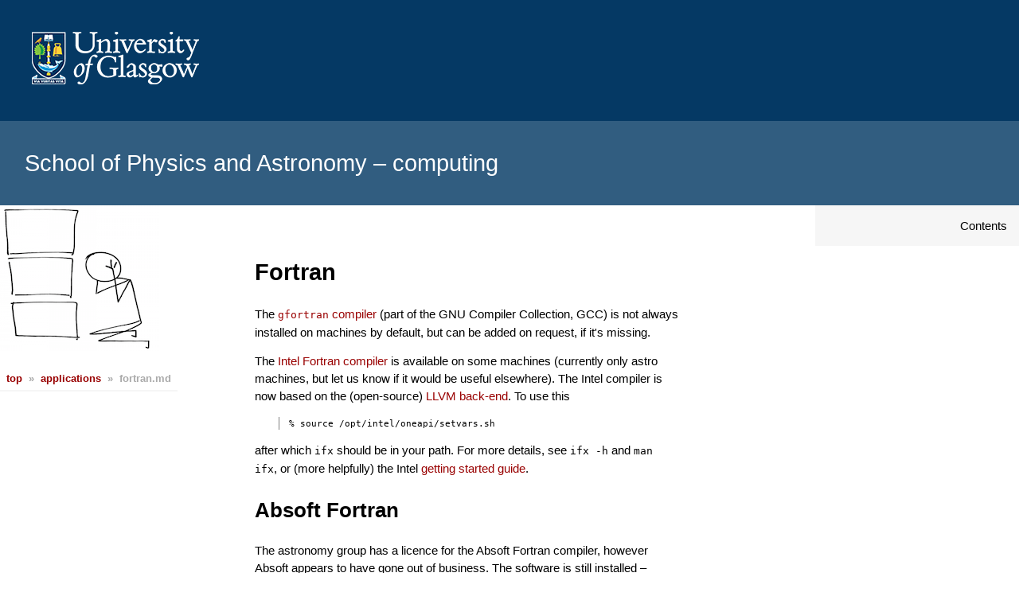

--- FILE ---
content_type: application/xhtml+xml
request_url: https://it.physics.gla.ac.uk/notes/applications/fortran
body_size: 4007
content:
<html xmlns="http://www.w3.org/1999/xhtml"><head><title>P&amp;A IT documentation » Fortran</title><link rel="stylesheet" type="text/css" href="https://it.physics.gla.ac.uk/style/base.css" media="screen, projection" /><link rel="stylesheet" type="text/css" href="https://it.physics.gla.ac.uk/notes/static/notes.css" media="screen, projection" /><link rel="icon" type="image/png" sizes="64x64" href="https://it.physics.gla.ac.uk/static/phas-it-avatar-64.png" /><link rel="icon" type="image/png" sizes="32x32" href="https://it.physics.gla.ac.uk/static/phas-it-avatar-32.png" /><script type="text/javascript" src="https://it.physics.gla.ac.uk/notes/static/util.js">/* nothing */</script></head><body><div id="uog-banner"><img src="https://it.physics.gla.ac.uk/static/uog-1x.png" alt="uog logo" /></div><div id="phas-banner">School of Physics and Astronomy – computing</div><div id="phas-it-banner"><img src="https://it.physics.gla.ac.uk/static/phas-it-avatar-200.png" alt="phas it logo" /></div><ol id="breadcrumbs"><li class="crumb-0 not-last"><a href="../">top</a></li><li class="crumb-1 not-last"><a href="./">applications</a></li><li class="crumb-2 last">fortran.md</li></ol><div id="toptoc"><p onclick="togglevisibility('toptocul')">Contents</p><ul id="toptocul"><li><a href="#header2-1">Absoft Fortran</a></li></ul></div><div id="content"><h1>Fortran</h1>
<p>The <a href="https://gcc.gnu.org/wiki/GFortran"><code>gfortran</code> compiler</a> (part of
the GNU Compiler Collection, GCC) is not always installed on machines
by default, but can be added on request, if it's missing.</p>
<p>The <a href="https://www.intel.com/content/www/us/en/developer/tools/oneapi/fortran-compiler.html">Intel Fortran
compiler</a>
is available on some machines (currently only astro machines, but let
us know if it would be useful elsewhere).  The Intel compiler is now
based on the (open-source) <a href="https://llvm.org">LLVM back-end</a>.  To use
this</p>
<pre><code>% source /opt/intel/oneapi/setvars.sh
</code></pre>
<p>after which <code>ifx</code> should be in your path.  For more details, see <code>ifx
-h</code> and <code>man ifx</code>, or (more helpfully) the Intel <a href="https://www.intel.com/content/www/us/en/docs/fortran-compiler/developer-guide-reference/2023-0/invoke-the-compiler.html">getting started
guide</a>.</p>
<h2>Absoft Fortran<a class="section-marker" xml:id="header2-1" name="header2-1" href="#header2-1"> §</a></h2>
<p>The astronomy group has a licence for the
Absoft Fortran compiler, however Absoft appears to have gone out of
business.  The software is still installed – instructions below – but
it would be wise not to depend on it still working in future.</p>
<p>This is available on the astronomy machines (that is <code>*.astro.gla.ac.uk</code>
machines), and to use it, you should add the following to your <code>.bashrc</code>:</p>
<pre><code>ABSOFT=/opt/absoft14.0
export ABSOFT
PATH=$ABSOFT/bin:$PATH
if ! echo "${LD_LIBRARY_PATH}" | grep -q $ABSOFT/shlib64 ; then
    LD_LIBRARY_PATH=$ABSOFT/shlib64:$ABSOFT/shlib:${LD_LIBRARY_PATH}
fi
</code></pre>
<p>and/or <code>.cshrc</code> if applicable:</p>
<pre><code>setenv ABSOFT /opt/absoft14.0
set path = ( $ABSOFT/bin $path )
if ("1" == "$?LD_LIBRARY_PATH") then
  setenv LD_LIBRARY_PATH ${ABSOFT}/shlib64:${ABSOFT}/shlib:${LD_LIBRARY_PATH}
else
  setenv LD_LIBRARY_PATH ${ABSOFT}/shlib64:${ABSOFT}/shlib
endif
</code></pre>
<p>After that, the commands <code>af77</code>, <code>af90</code> and <code>af95</code> are available.  See <code>man
af90</code> (etc) for details.  This also provides <code>f77</code>, <code>f90</code> and <code>f95</code> as aliases
for these commands.</p>
<p>If any problems arise, such as missing libraries on a machine,
contact <a href="/notes/phas-it">support</a>, and explain the issue(s) encountered.</p></div>
<div id="footer"><p>P&amp;A IT documentation — <a href="_list.xhtml">directory</a> – Last modified by Norman Gray on 2026 January 17</p></div><hr class="clear" /></body></html>

--- FILE ---
content_type: text/css
request_url: https://it.physics.gla.ac.uk/style/base.css
body_size: 2847
content:
/*
 * Stylesheet for it.physics.gla.ac.uk and associated websites.
 *
 * This uses CSS3 media queries: http://www.w3.org/TR/css3-mediaqueries/
 */

html {
    background-color: white;
}

body {
    background-color: white;
    margin: 0 auto;
    font-family: 'Helvetica Neue', Helvetica, Arial, Geneva, sans-serif;
    font-size: 11pt;
    line-height: 150%;
}

@media screen and (max-device-width: 480px) {
    body {
        font-size: 18pt;
    }
}


body #content {
    margin-left: +30%;
    width: 50%;	/* 50% of screen width */
}

@media screen and (max-device-width: 480px) {
    /* mobile case */
    body #content {
        margin-left: 0pt;
        padding: 8pt;
        width: 100%;
    }
}

@media screen and (min-width: 800pt) {
    body #content {
        margin-left: 240pt;
        width: 400pt;
    }
}

body #uog-banner {
    background-color: #053964;
    width: 100%;
}
body #uog-banner img {
    margin: 40px;
}
body #phas-banner {
    background-color: #315d80;
    color: white;
    line-height: 150%;
    font-size: 200%;
    padding: 2ex;
}


body #phas-it-banner {
    float: left;
}
@media screen and (max-device-width: 700px) {
    /* mobile case */
    body #phas-it-banner {
        display: none;
    }
}

body .clear {
    clear: both;
    border-width: 0;
    visibility: hidden;
}

h1, h2, h3, h4, h5, h6 {
    line-height: 150%;
}

h1 { font-size: 200%; margin-top: 4ex; }
h2 { font-size: 175%; }
h3 { font-size: 150%; }
h4, h5, h6 { font-size: 125%; }

blockquote {
    background-color: #f6f6f6;
    padding: 13px;
    padding-bottom: 1px;
}

hr {
    border-style: solid;
    border: none;
    border-top: 1px solid #777;
    /* margin: 28px 0; */
}

dl { margin-left: 0; }
dl dt { font-weight: bold; }
dl dd {
    margin-bottom: 13px;
    margin-left: 13px;
}

ul { margin-top: 0; }
ul li { list-style: square outside; }
ul ul { margin-bottom: 0; }

pre {
    border-left: 1px solid gray;
    margin-bottom: 13px;
    margin-left: 30px;
    padding-left: 12px;
}

a {
    color: #990000;
    text-decoration: none;
}
a:hover {
    color: #4c0000;
}
a[href^="http:"] {
    text-decoration: underline;
}

table.display {                 /* <table class='display'> is for a table as table, rather than for layout*/
    background-color: #f8f8f8;
    border-collapse: collapse;
}
table.display td {
    margin: 0pt;
    border: medium solid #f0f0f0;
    padding: 1ex;
}

code {
    /*font-family: Courier, 'Courier 10 Pitch', 'Courier New', monospace;*/
    font-family: Menlo, 'DejaVu Sans Mono', 'Bitstream Vera Sans Mono', Courier, 'Courier 10 Pitch', 'Courier New', monospace;
    font-size: 90%;
    /*line-height: 120%;*/
}

pre {
    font-family: Menlo, 'DejaVu Sans Mono', 'Bitstream Vera Sans Mono', Courier, 'Courier 10 Pitch', 'Courier New', monospace;
    font-size: 80%;
    line-height: 140%;
}



--- FILE ---
content_type: text/css
request_url: https://it.physics.gla.ac.uk/notes/static/notes.css
body_size: 3965
content:
/*
 * This stylesheet is for features specific to the
 * it.physics.gla.ac.uk/notes/ files, as generated by the code in the
 * ssh://it.physics.gla.ac.uk//local/notes repository.
 *
 * It should be loaded in addition to the style in https://it.physics.gla.ac.uk/style/base.css.
 *
 * Some of the material here is slightly voodoo, since it's
 * cut-and-pasted from the stylesheet associated with the
 * generating code.
 */

a.section-marker {
    color: #fff; /* this is the background colour */
}
a:hover.section-marker {
    color: #844;
}

/* body #breadcrumbs, body #content, body #footer { */
body #breadcrumbs, body #footer {
    /* background-color: white; */
    clear: both;
    float: left;
    overflow: hidden;
    padding: 0 20px;
}
body #content {
    /*clear: both;*/
}
body #breadcrumbs {
    border-bottom: 2px solid #f6f6f6;
    height: 28px;
    /* margin: 0; */
    padding: 0;
    /* width: 650px; */
}
body #breadcrumbs li {
    float: left;
    list-style: none;
    /* margin: 0; */
    padding: 0;
}
body #breadcrumbs li a {
    display: block;
    float: left;
    padding: 0 8px;
}
body #breadcrumbs li.last {
    padding: 0 8px;
}
body #breadcrumbs li.not-last:after {
    content: "»";
    float: right;
}

body #footer {
    border-top: 8px solid #f6f6f6;
    padding-top: 13px;
}

body.listing table#pages tr, body.listing table#subdirs tr, body.listing table#files tr {
    border-bottom: 1px solid #777;
    border-top: 1px solid #777;
}

body.listing table#pages td, body.listing table#subdirs td, body.listing table#files td {
    border: none;
}

body.listing table#pages td.size, body.listing table#subdirs td.size, body.listing table#files td.size {
    background-color: #f6f6f6;
}

body.listing table#pages td.name, body.listing table#subdirs td.name, body.listing table#files td.name {
    padding: 0;
}

body.listing table#pages td.name a, body.listing table#subdirs td.name a, body.listing table#files td.name a {
    display: block;
    /* margin: 0; */
    padding: 4px 8px;
}
body.listing table#pages td.size, body.listing table#subdirs td.size {
    font-family: Menlo, 'DejaVu Sans Mono', 'Bitstream Vera Sans Mono', Courier, 'Courier 10 Pitch', 'Courier New', monospace;
    text-align: right;
}
body.listing table#subdirs td.name {
    font-family: Courier, 'Courier 10 Pitch', 'Courier New', monospace;
}

body table {
    border-collapse: collapse;
}
body thead {
    /* background: #ccc; */
    border: solid thin gray;
}
body td {
    padding: 4pt;
    margin: 0pt;
    border-left: solid thin gray;
    border-right: solid thin gray;
}
body td:first-child { border-left: none; }
body td:last-child { border-right: none; }

body #breadcrumbs li {
    color: #aaa;
    font-size: 13px;
    font-weight: bold;
    line-height: 28px;
}
body #breadcrumbs li a {
    text-decoration: none;
}
body #breadcrumbs li .list-crumb {
    font-weight: normal;
}
body #footer {
    color: #777;
    font-size: 13px;
    text-transform: lowercase;
}

.codehilite {
    border-left: 1px solid gray;
    margin-bottom: 13px;
    margin-left: 30px;
    padding-left: 12px;
}
.codehilite pre {
    border: none;
    margin: 0;
    padding: 0;
}

.codehilitetable {
    margin-left: 0;
    padding-left: 0;
}
.codehilitetable tr td {
    border: none;
    padding: 3px 5px 0 5px;
}
.codehilitetable tr td.linenos {
    background-color: #f6f6f6;
    border-right: 1px solid gray;
    margin: 0;
    padding-right: 6px;
    text-align: right;
    width: 19px;
}
.codehilitetable tr td.linenos .linenodiv pre {
    border: none;
    margin: 0;
    padding: 0;
}
.codehilitetable tr td.code {
    margin: 0;
    padding-left: 12px;
}
.codehilitetable tr td.code .codehilite {
    border: none;
    margin: 0;
    padding: 0;
}

div#toptoc {
    position: fixed;
    width: 20%;
    right: 0pt;
    background: #f6f6f6; /* lightgray; */
}

div#toptoc p {
    text-align: right;
    margin: 1em;
}
#toptocul {
    display: none;
}






--- FILE ---
content_type: application/javascript
request_url: https://it.physics.gla.ac.uk/notes/static/util.js
body_size: 515
content:
/* Toggle the value of the display property on a given element.
 * We could get funkier, and do animations
 * (see <https://javascript.info/css-animations>),
 * but this is fine.
 */
function togglevisibility(elementid) {
    var t = document.getElementById(elementid);
    if (t) {
        if (t.style.display == 'block') {
            t.style.display = 'none';
        } else {
            t.style.display = 'block';
        }
    } else {
        console.log("Can't find element with id " + elementid);
    }
}

